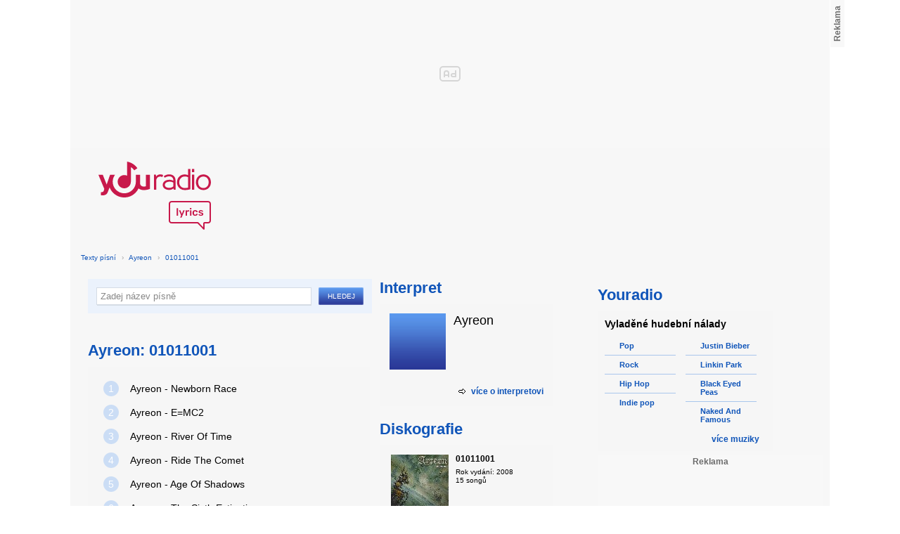

--- FILE ---
content_type: text/html; charset=utf-8
request_url: https://textypisni.youradio.cz/ayreon/01011001
body_size: 8017
content:
<!DOCTYPE html>
<head>
	<meta http-equiv="Content-Type" content="text/html; charset=utf-8" />
	<meta name="copyright" content="&copy; Actiove Radio a.s." />
	<meta name="viewport" content="initial-scale=1.0, maximum-scale=1.0, width=device-width" />
	<meta name="robots" content="index,follow" />
     <meta name="description" content="Prohlédněte si seznam psíní v albu 01011001 od Ayreon">
<meta name="keywords" content="Ayreon,01011001">
<title>Album 01011001 od Ayreon – texty Youradio</title>
	<link rel="shortcut icon" href="/favicon.ico" type="image/x-icon" />
    <script type="text/javascript">
		document.documentElement.className = document.documentElement.className.replace( /(?:^|\s)nojs(?!\S)/ , '' );
		document.documentElement.className += " js";
    </script>
	
    <link href="https://i.actve.net/textypisni-koule-cz/build.min.css?v20161114153100" rel="stylesheet" type="text/css"/>
    <style type="text/css">
        /* Temporary fix styles */
        .yr-logo {
            background-image: url('/css/logo.svg');
            background-repeat: no-repeat;
            background-size: 160px 97px;
            width: 160px !important;
            height: 97px !important;
            display: block;
            margin: 10px 0px 10px 30px;
        }
        #p-page-content {
            width: 1080px;
        }
        #content-header {
            background: #f7f7f7;
            padding: 10px;
        }
        #block-right {
            margin-top: 30px;
            width: 320px;
            padding: 10px;
        }
        #p-page {
            width: unset;
            background: #f7f7f7;
        }
        #p-page-wrapper {
            width: unset;
        }
        #p-root {
            width: 1080px;
        }
        #p-background {
            background: unset;
        }
        #cnc_branding_creative_wrapper iframe {
            top: 0px !important;
        }
        #cnc_branding_creative_wrapper.label-top-80 .cnc-ads--leaderboard:before{top:0px !important;}
	</style>
    <!--[if IE]>
	<style type="text/css">
  		@import "https://i.actve.net/textypisni-koule-cz/main-ie.css?v14";
  	</style>
    <![endif]-->
		<script>
			// <![CDATA[
				var isLogged = false;
				var loggedUserName = "";
			// -->
		</script>
    <script src="https://i.actve.net/textypisni-koule-cz/build.min.js?v20161122115439" type="text/javascript"></script>
    <!-- Begin ContainR -->
    <script type='application/javascript'>!function(n,t,a,i){n.mpfContainr||(n.mpfContainr=function(){a.push(arguments)},mpfContainr.q=a,(i=t.createElement('script')).type='application/javascript',i.async=!0,i.src='//cdn.mookie1.com/containr.js',t.head.appendChild(i))}(window,document,[]);
        mpfContainr('V2_2431',{'host': 'cz-gmtdmp.mookie1.com', 'tagType': 'learn','src.rand': '[timestamp]'});
    </script>
    <noscript>
    <iframe src='//cz-gmtdmp.mookie1.com/t/v2?tagid=V2_2431&isNoScript&src.rand=[timestamp]' height='0' width='0' style='display:none;visibility:hidden'></iframe>
    </noscript>
    <!-- End ContainR -->
    <script type="text/javascript">
        var pp_gemius_identifier = "cofgwk__4vNF38KzaTbvr_Vy3y3R.Lrl7AE4aqZZtOz.L7";
        function gemius_pending(i) { window[i] = window[i] || function() {var x = window[i+'_pdata'] = window[i+'_pdata'] || []; x[x.length]=arguments;};};
        gemius_pending('gemius_hit'); gemius_pending('gemius_event'); gemius_pending('pp_gemius_hit'); gemius_pending('pp_gemius_event');
        (function(d,t) {try {var gt=d.createElement(t),s=d.getElementsByTagName(t)[0],l='http'+((location.protocol=='https:')?'s':''); gt.setAttribute('async','async');
        gt.setAttribute('defer','defer'); gt.src=l+'://spir.hit.gemius.pl/xgemius.js'; s.parentNode.insertBefore(gt,s);} catch (e) {}})(document,'script');
    </script>
    <!-- Permutive -->
    <script>  
    !function(n,e,o,r,i){if(!e){e=e||{},window.permutive=e,e.q=[],e.config=i||{},e.config.projectId=o,e.config.apiKey=r,e.config.environment=e.config.environment||"production";for(var t=["addon","identify","track","trigger","query","segment","segments","ready","on","once","user","consent"],c=0;c<t.length;c++){var f=t[c];e[f]=function(n){return function(){var o=Array.prototype.slice.call(arguments,0);e.q.push({functionName:n,arguments:o})}}(f)}}}(document,window.permutive,"57794a51-26c8-4a7b-80cd-d5fe19b740d1","068b05af-0f61-4080-9290-2071a443ad8c",{});     window.googletag=window.googletag||{},window.googletag.cmd=window.googletag.cmd||[],window.googletag.cmd.push(function(){if(0===window.googletag.pubads().getTargeting("permutive").length){var g=window.localStorage.getItem("_pdfps");window.googletag.pubads().setTargeting("permutive",g?JSON.parse(g):[])}});  
    permutive.addon('web', { 
        page: {
            type: "article",
            site: "Activeradio/Youradio.cz"
        }
    });
    </script>
    <script async src="https://cdn.permutive.com/57794a51-26c8-4a7b-80cd-d5fe19b740d1-web.js"></script>
    <!-- Google tag (gtag.js) -->
    <script async src="https://www.googletagmanager.com/gtag/js?id=G-L8R3MNJVHX"></script>
    <script>
    window.dataLayer = window.dataLayer || [];
    function gtag(){dataLayer.push(arguments);}
    gtag('js', new Date());

    gtag('config', 'G-L8R3MNJVHX');
    </script>
    <!--    CNC Ads DEFINITION     -->
    <link href="//w.cncenter.cz/styles/cnc-slot-sizes.min.css" rel="stylesheet" id="cnc_global_css">
    <script type="application/javascript">
        window.__cncPageDefinition = window.__cncPageDefinition || {};
        window.__cncPageDefinition.site = 'youradio';
        window.__cncPageDefinition.template = 'article';
        window.__cncPageDefinition.webType = 'web';
        window.__cncPageDefinition.forceArea = 'ostatni';
        window.__cncPageDefinition.responsiveBreakpoint = null;
        window.__cncPageDefinition.keywords = [];
    </script>
    <script type="application/javascript" src="//w.cncenter.cz/cnc-wrapper.min.js" id="cnc_wrapper" async="async"></script>
<script src="/js/script.js" type="text/javascript"></script><link href="/css/lyrics.css?v=1.1.0" rel="stylesheet" type="text/css" /></head>
<body id="p-lyrics">
    <div class="ad-position-desktop">
        <div id="cnc_branding_creative_wrapper">
            <div class="cnc-ads cnc-ads--leaderboard">
                <div class="cnc-ads__within" id="cnc_leaderboard_1"></div>
            </div>
        </div>
    </div>
	<div id="p-background">
		<div id="p-root">
            
			<div id="p-page-wrapper" class="container-cnc branding-wrapper">
				<div id="p-page" >
					
<!-- main menu s alerty -->
					
          <div id="p-page-content" >
                <div id="content-header"><a href="/" class="yr-logo"></a></div>
                <div id="content-block-wrapper">
    

<p class="title">
	<a href="/">Texty písní</a>
		<span class="break">›</span>
		<a href="/ayreon">Ayreon</a>
		<span class="break">›</span>
		<a href="/ayreon/01011001">01011001</a>
</p>
<div id="content-block">
		<div class="lyrics-left">
<form action="/hledej/" method="get" id="search-form">
	<div class="search-wrapper">
		<input type="text" name="search" id="search-input" autocomplete="off" />
		<div id="suggestionBox"></div>
	</div>
	<input type="submit" value="Hledej" class="submit" />
        
	<div class="clear"></div>
</form>
      
      <h2>Ayreon: 01011001</h2>
      
      <div class="list-wrapper">
        <ul class="ol-list">
				<li><a href="/ayreon/01011001/newborn-race"><span class="ol-list-position">1</span> <span class="ol-list-name">Ayreon - Newborn Race</span></a></li>
				<li><a href="/ayreon/01011001/e-mc2"><span class="ol-list-position">2</span> <span class="ol-list-name">Ayreon - E=MC2</span></a></li>
				<li><a href="/ayreon/01011001/river-of-time"><span class="ol-list-position">3</span> <span class="ol-list-name">Ayreon - River Of Time</span></a></li>
				<li><a href="/ayreon/01011001/ride-the-comet"><span class="ol-list-position">4</span> <span class="ol-list-name">Ayreon - Ride The Comet</span></a></li>
				<li><a href="/ayreon/01011001/age-of-shadows"><span class="ol-list-position">5</span> <span class="ol-list-name">Ayreon - Age Of Shadows</span></a></li>
				<li><a href="/ayreon/01011001/the-sixth-extinction"><span class="ol-list-position">6</span> <span class="ol-list-name">Ayreon - The Sixth Extinction</span></a></li>
				<li><a href="/ayreon/01011001/the-truth-is-in-here"><span class="ol-list-position">7</span> <span class="ol-list-name">Ayreon - The Truth Is In Here</span></a></li>
				<li><a href="/ayreon/01011001/comatose"><span class="ol-list-position">8</span> <span class="ol-list-name">Ayreon - Comatose</span></a></li>
				<li><a href="/ayreon/01011001/web-of-lies"><span class="ol-list-position">9</span> <span class="ol-list-name">Ayreon - Web Of Lies</span></a></li>
				<li><a href="/ayreon/01011001/the-fifth-extinction"><span class="ol-list-position">10</span> <span class="ol-list-name">Ayreon - The Fifth Extinction</span></a></li>
				<li><a href="/ayreon/01011001/liquid-eternity"><span class="ol-list-position">11</span> <span class="ol-list-name">Ayreon - Liquid Eternity</span></a></li>
				<li><a href="/ayreon/01011001/connect-the-dots"><span class="ol-list-position">12</span> <span class="ol-list-name">Ayreon - Connect The Dots</span></a></li>
				<li><a href="/ayreon/01011001/beneath-the-waves"><span class="ol-list-position">13</span> <span class="ol-list-name">Ayreon - Beneath The Waves</span></a></li>
				<li><a href="/ayreon/01011001/unnatural-selection"><span class="ol-list-position">14</span> <span class="ol-list-name">Ayreon - Unnatural Selection</span></a></li>
				<li><a href="/ayreon/01011001/waking-dreams"><span class="ol-list-position">15</span> <span class="ol-list-name">Ayreon - Waking Dreams</span></a></li>
        </ul>
      </div>
    </div>
    
    <div class="lyrics-right">
<h3 class="translate-visible">Interpret</h3>
      <div class="list-wrapper translate-visible">
        <ul class="list-interpret">
          <li>
            <span class="list-image"><img src="/images/list-albums-2.jpg" alt="Interpret" /></span>
            <span class="list-text">
              <span class="list-title">Ayreon</span>
              <ul class="list-links">	
              </ul>
            </span>
            <span class="list-description clear"></span>
          </li>
        </ul>
			<div class="list-more-wrapper"><a href="http://koule.cz/cs/interpreti/ayreon-25590.shtml" class="list-more"><span class="list-more-ico"></span>více o interpretovi</a></div>
      </div>
      <h3 class="translate-visible">Diskografie</h3>
      <div class="list-wrapper translate-visible">
        <ul class="list-albums">
			  <li>
				<a href="/ayreon/01011001">
				  <span class="list-image"><img src="/images/cover/thumb--4637.jpg" alt="ALBUM" /></span>
				  <span class="list-text">
					<span class="list-title">01011001</span>
					<span class="list-description">Rok vydání: 2008<br />
					  15 songů</span>
				  </span>
				</a>
			  </li>
			  <li>
				<a href="/ayreon/actual-fantasy">
				  <span class="list-image"><img src="/images/cover/thumb-actual-fantasy-4642.jpg" alt="ALBUM" /></span>
				  <span class="list-text">
					<span class="list-title">Actual Fantasy</span>
					<span class="list-description">Rok vydání: 1996<br />
					  8 songů</span>
				  </span>
				</a>
			  </li>
			  <li>
				<a href="/ayreon/into-the-eletric-castle">
				  <span class="list-image"><img src="/images/cover/thumb-into-the-eletric-castle-4641.jpg" alt="ALBUM" /></span>
				  <span class="list-text">
					<span class="list-title">Into The Eletric Castle</span>
					<span class="list-description">Rok vydání: 1998<br />
					  17 songů</span>
				  </span>
				</a>
			  </li>
			  <li>
				<a href="/ayreon/the-final-experiment">
				  <span class="list-image"><img src="/images/cover/thumb-the-final-experiment-4643.png" alt="ALBUM" /></span>
				  <span class="list-text">
					<span class="list-title">The Final Experiment</span>
					<span class="list-description">Rok vydání: 1995<br />
					  15 songů</span>
				  </span>
				</a>
			  </li>
			  <li>
				<a href="/ayreon/the-human-equation">
				  <span class="list-image"><img src="/images/cover/thumb-the-human-equation-4638.jpg" alt="ALBUM" /></span>
				  <span class="list-text">
					<span class="list-title">The Human Equation</span>
					<span class="list-description">Rok vydání: 2004<br />
					  20 songů</span>
				  </span>
				</a>
			  </li>
        </ul>
        
        <div class="list-more-wrapper"><a href="/ayreon/diskografie" class="list-more"><span class="list-more-ico"></span>více alb</a></div>
      </div>
    </div>
		
    <div class="clear"></div>
 <strong class="list-filter-title">Interpreti podle abecedy</strong>
    <ul class="list-filter">
      <li><a href="/seznam-interpretu/a">A</a></li>
      <li><a href="/seznam-interpretu/b">B</a></li>
      <li><a href="/seznam-interpretu/c">C</a></li>
      <li><a href="/seznam-interpretu/d">D</a></li>
      <li><a href="/seznam-interpretu/e">E</a></li>
      <li><a href="/seznam-interpretu/f">F</a></li>
      <li><a href="/seznam-interpretu/g">G</a></li>
      <li><a href="/seznam-interpretu/h">H</a></li>
      <li><a href="/seznam-interpretu/i">I</a></li>
      <li><a href="/seznam-interpretu/j">J</a></li>
      <li><a href="/seznam-interpretu/k">K</a></li>
      <li><a href="/seznam-interpretu/l">L</a></li>
      <li><a href="/seznam-interpretu/m">M</a></li>
      <li><a href="/seznam-interpretu/n">N</a></li>
      <li><a href="/seznam-interpretu/o">O</a></li>
      <li><a href="/seznam-interpretu/p">P</a></li>
      <li><a href="/seznam-interpretu/q">Q</a></li>
      <li><a href="/seznam-interpretu/r">R</a></li>
      <li><a href="/seznam-interpretu/s">S</a></li>
      <li><a href="/seznam-interpretu/t">T</a></li>
      <li><a href="/seznam-interpretu/u">U</a></li>
      <li><a href="/seznam-interpretu/v">V</a></li>
      <li><a href="/seznam-interpretu/w">W</a></li>
      <li><a href="/seznam-interpretu/x">X</a></li>
      <li><a href="/seznam-interpretu/y">Y</a></li>
      <li><a href="/seznam-interpretu/z">Z</a></li>
      <li><a href="/">#</a></li>
    </ul>
    <strong class="list-filter-title">Písničky podle abecedy</strong>
    <ul class="list-filter">
      <li><a href="/seznam-pisni/a">A</a></li>
      <li><a href="/seznam-pisni/b">B</a></li>
      <li><a href="/seznam-pisni/c">C</a></li>
      <li><a href="/seznam-pisni/d">D</a></li>
      <li><a href="/seznam-pisni/e">E</a></li>
      <li><a href="/seznam-pisni/f">F</a></li>
      <li><a href="/seznam-pisni/g">G</a></li>
      <li><a href="/seznam-pisni/h">H</a></li>
      <li><a href="/seznam-pisni/i">I</a></li>
      <li><a href="/seznam-pisni/j">J</a></li>
      <li><a href="/seznam-pisni/k">K</a></li>
      <li><a href="/seznam-pisni/l">L</a></li>
      <li><a href="/seznam-pisni/m">M</a></li>
      <li><a href="/seznam-pisni/n">N</a></li>
      <li><a href="/seznam-pisni/o">O</a></li>
      <li><a href="/seznam-pisni/p">P</a></li>
      <li><a href="/seznam-pisni/q">Q</a></li>
      <li><a href="/seznam-pisni/r">R</a></li>
      <li><a href="/seznam-pisni/s">S</a></li>
      <li><a href="/seznam-pisni/t">T</a></li>
      <li><a href="/seznam-pisni/u">U</a></li>
      <li><a href="/seznam-pisni/v">V</a></li>
      <li><a href="/seznam-pisni/w">W</a></li>
      <li><a href="/seznam-pisni/x">X</a></li>
      <li><a href="/seznam-pisni/y">Y</a></li>
      <li><a href="/seznam-pisni/z">Z</a></li>
      <li><a href="/">#</a></li>
    </ul>
<div class="fb-comments" data-href="http://textypisni.youradio.cz/ayreon/01011001" data-width="650" data-num-posts="10"></div>
</div>		

<div id="context-links" class="clearfix context-links">
    <div class="row">
        <div class="col-6">
            <h3>Nejnovější písně</h3>
            <a href="/destruction/d-e-v-o-l-u-t-i-o-n/devolution" class="media" title="Devolution od Destruction">
                <div class="media-left">
                     <img src="/images/default_context_links.png" alt="Destruction cover" height="23" width="30" />
                </div>
                <div class="media-body">
                    Destruction - Devolution
                </div>
            </a>
            <a href="/system-of-a-down/system-of-a-down/soil" class="media" title="Soil od System of a down">
                <div class="media-left">
                     <img src="/images/default_context_links.png" alt="System of a down cover" height="23" width="30" />
                </div>
                <div class="media-body">
                    System of a down - Soil
                </div>
            </a>
            <a href="/devilish/devilish/schones-madchen-aus-dem-all" class="media" title="Schönes Madchen Aus Dem All od Devilish">
                <div class="media-left">
                     <img src="/images/default_context_links.png" alt="Devilish cover" height="23" width="30" />
                </div>
                <div class="media-body">
                    Devilish - Schönes Madchen Aus Dem All
                </div>
            </a>
            <a href="/nas/god-s-son/heaven" class="media" title="Heaven od Nas">
                <div class="media-left">
                     <img src="/images/default_context_links.png" alt="Nas cover" height="23" width="30" />
                </div>
                <div class="media-body">
                    Nas - Heaven
                </div>
            </a>
            <a href="/michael-jackson/nezarazeno/todo-para-ti" class="media" title="Todo para ti od Michael Jackson">
                <div class="media-left">
                     <img src="/images/default_context_links.png" alt="Michael Jackson cover" height="23" width="30" />
                </div>
                <div class="media-body">
                    Michael Jackson - Todo para ti
                </div>
            </a>
            <a href="/peter-fiala/druha/laska-je-snivanie" class="media" title="Láska je snívanie od Peter Fiala">
                <div class="media-left">
                     <img src="/images/default_context_links.png" alt="Peter Fiala cover" height="23" width="30" />
                </div>
                <div class="media-body">
                    Peter Fiala - Láska je snívanie
                </div>
            </a>
            <a href="/before-the-dawn/my-darkness/alone" class="media" title="Alone od Before The Dawn">
                <div class="media-left">
                     <img src="/images/default_context_links.png" alt="Before The Dawn cover" height="23" width="30" />
                </div>
                <div class="media-body">
                    Before The Dawn - Alone
                </div>
            </a>
            <a href="/ivan-mladek/nezarazeno/heleme-se-nemele-se" class="media" title="Heleme se,nemele se! od Ivan Mládek">
                <div class="media-left">
                     <img src="/images/default_context_links.png" alt="Ivan Mládek cover" height="23" width="30" />
                </div>
                <div class="media-body">
                    Ivan Mládek - Heleme se,nemele se!
                </div>
            </a>
            <a href="/chipmunks-version/jonas-brothers/we-got-the-party" class="media" title="We Got The Party od Chipmunks Version">
                <div class="media-left">
                     <img src="/images/default_context_links.png" alt="Chipmunks Version cover" height="23" width="30" />
                </div>
                <div class="media-body">
                    Chipmunks Version - We Got The Party
                </div>
            </a>
            <a href="/soundtrack-bewitched/nezarazeno/and-she-was" class="media" title="And She Was od Soundtrack - Bewitched">
                <div class="media-left">
                     <img src="/images/default_context_links.png" alt="Soundtrack - Bewitched cover" height="23" width="30" />
                </div>
                <div class="media-body">
                    Soundtrack - Bewitched - And She Was
                </div>
            </a>
        </div>
        <div class="col-6">
            <h3>Naposledy zobrazené písně</h3>
            <a href="/default/elocation/movin-on" class="media" title="Movin' On od Default">
                <div class="media-left">
                     <img src="/images/default_context_links.png" alt="Default cover" height="23" width="30" />
                </div>
                <div class="media-body">
                    Default - Movin' On
                </div>
            </a>
            <a href="/tyler-hilton/forget-the-storm/you-ll-ask-for-me" class="media" title="You'll Ask For Me od Tyler Hilton">
                <div class="media-left">
                     <img src="/images/default_context_links.png" alt="Tyler Hilton cover" height="23" width="30" />
                </div>
                <div class="media-body">
                    Tyler Hilton - You'll Ask For Me
                </div>
            </a>
            <a href="/komunalni-odpad/cesty-do-nebe/vrah" class="media" title="Vrah od Komunální odpad">
                <div class="media-left">
                     <img src="/images/default_context_links.png" alt="Komunální odpad cover" height="23" width="30" />
                </div>
                <div class="media-body">
                    Komunální odpad - Vrah
                </div>
            </a>
            <a href="/all-shall-perish/this-is-where-it-ends/royalty-into-exile" class="media" title="Royalty Into Exile od All Shall Perish">
                <div class="media-left">
                     <img src="/images/default_context_links.png" alt="All Shall Perish cover" height="23" width="30" />
                </div>
                <div class="media-body">
                    All Shall Perish - Royalty Into Exile
                </div>
            </a>
            <a href="/remy-ma/nezarazeno/whuteva" class="media" title="Whuteva od Remy Ma">
                <div class="media-left">
                     <img src="/images/default_context_links.png" alt="Remy Ma cover" height="23" width="30" />
                </div>
                <div class="media-body">
                    Remy Ma - Whuteva
                </div>
            </a>
            <a href="/linda-ronstadt/simple-dreams/maybe-i-m-right" class="media" title="Maybe I'm Right od Linda Ronstadt">
                <div class="media-left">
                     <img src="/images/default_context_links.png" alt="Linda Ronstadt cover" height="23" width="30" />
                </div>
                <div class="media-body">
                    Linda Ronstadt - Maybe I'm Right
                </div>
            </a>
            <a href="/dj-hip-hop/nezarazeno/ghetto" class="media" title="Ghetto od DJ HIP HOP">
                <div class="media-left">
                     <img src="/images/default_context_links.png" alt="DJ HIP HOP cover" height="23" width="30" />
                </div>
                <div class="media-body">
                    DJ HIP HOP - Ghetto
                </div>
            </a>
            <a href="/cece-winans/thy-kingdom-come/ill-live-for-you" class="media" title="Ill Live For You od CeCe Winans">
                <div class="media-left">
                     <img src="/images/default_context_links.png" alt="CeCe Winans cover" height="23" width="30" />
                </div>
                <div class="media-body">
                    CeCe Winans - Ill Live For You
                </div>
            </a>
            <a href="/blutengel/tranenherz/down-on-my-knees" class="media" title="Down on my knees od BlutEngel">
                <div class="media-left">
                     <img src="/images/default_context_links.png" alt="BlutEngel cover" height="23" width="30" />
                </div>
                <div class="media-body">
                    BlutEngel - Down on my knees
                </div>
            </a>
            <a href="/master-s-hammer/finished/duse-nesmrtelnych" class="media" title="Duše nesmrtelných od Master's Hammer">
                <div class="media-left">
                     <img src="/images/default_context_links.png" alt="Master's Hammer cover" height="23" width="30" />
                </div>
                <div class="media-body">
                    Master's Hammer - Duše nesmrtelných
                </div>
            </a>
        </div>
    </div>
</div>

</div>
<div id="block-right" class="sticky-1">
<dl class="box-small" id="lyrics">
<dt>
<a href="https://www.youradio.cz">
<strong>Youradio</strong>
</a>
</dt>
<dd class="container-S padding-10">
<h4>Vyladěné hudební nálady</h4>
<ul class="genre-list">
<li class="first">

<ul>

<li>
<a rel="66" href="https://www.youradio.cz/?genre=70" title="Přehrát náladu žánru" class="songs-bubble ico-button ico-button-16x16 play-blue-circle"><span class="ico"></span>Pop</a>
</li>

<li>
<a rel="86" href="https://www.youradio.cz/?genre=69" title="Přehrát náladu žánru" class="songs-bubble ico-button ico-button-16x16 play-blue-circle"><span class="ico"></span>Rock</a>
</li>

<li>
<a rel="15" href="https://www.youradio.cz/?genre=14" title="Přehrát náladu žánru" class="songs-bubble ico-button ico-button-16x16 play-blue-circle"><span class="ico"></span>Hip Hop</a>
</li>

<li class="last">
<a rel="69" href="https://www.youradio.cz/?genre=519" title="Přehrát náladu žánru" class="songs-bubble ico-button ico-button-16x16 play-blue-circle"><span class="ico"></span>Indie pop</a>
</li>

</ul>

</li>
<li>

<ul>

<li>
<a href="https://www.youradio.cz/?artist=JUSTIN-BIEBER" title="Přehrát náladu interpreta" class="ico-button ico-button-16x16 play-blue-circle"><span class="ico"></span>Justin Bieber</a>
</li>

<li>
<a href="https://www.youradio.cz/?artist=LINKIN-PARK" title="Přehrát náladu interpreta" class="ico-button ico-button-16x16 play-blue-circle"><span class="ico"></span>Linkin Park</a>
</li>

<li>
<a href="https://www.youradio.cz/?artist=BLACK-EYED-PEAS" title="Přehrát náladu interpreta" class="ico-button ico-button-16x16 play-blue-circle"><span class="ico"></span>Black Eyed Peas</a>
</li>

<li class="last">
<a href="https://www.youradio.cz/?artist=THE-NAKED-AND-FAMOUS" title="Přehrát náladu interpreta" class="ico-button ico-button-16x16 play-blue-circle"><span class="ico"></span>Naked And Famous</a>
</li>

</ul>

</li>
</ul>
<div class="text-right margin-12">
<a href="https://www.youradio.cz" class="i-b i-b-12 i-12-arrow-right-black"><span class="ico">&nbsp;</span><strong>více muziky</strong></a>
</div>
<div class="clear"></div>
</dd>
</dl>






<div class="ad-position-desktop">
    <div class="cnc-ads cnc-ads--halfpage_1">
        <div class="cnc-ads__within" id="cnc_halfpage_1"></div>
    </div>
</div>



<div class="clear"></div>
</div>
<div id="p-footer-external" class="clearfix">

</div>
</div>
</div>



<div class="site-wide-links">

<h3>Texty písní</h3>
<p>

<a href="http://textypisni.youradio.cz/monster-magnet/spine-of-god/pill-shovel">Pill Shovel - Monster Magnet</a> • 

<a href="http://textypisni.youradio.cz/kidz-bop/kidz-bop-christmas/rockin-around-the-christmas-tree">Rockin´ Around The Christmas Tree - Kidz Bop</a> • 

<a href="http://textypisni.youradio.cz/cliff-richard/nezarazeno/galadriel">Galadriel - Cliff Richard</a> • 

<a href="http://textypisni.youradio.cz/pennywise/the-fuse/premeditated-murder">Premeditated Murder - Pennywise</a> • 

<a href="http://textypisni.youradio.cz/theatre-of-tragedy/forever-is-the-world/hide-and-seek">Hide And Seek - Theatre Of Tragedy</a> • 

<a href="http://textypisni.youradio.cz/frantisek-ringo-cech/nezarazeno/pernikova-chaloupka">Perníková chaloupka - František Ringo Čech</a> • 

<a href="http://textypisni.youradio.cz/saxon/dogs-of-war/hold-on">Hold On - Saxon</a> • 

<a href="http://textypisni.youradio.cz/peter-von-poehl/going-to-where-the-tea-trees-are/going-to-where-the-tea-trees-are">Going to Where the Tea-Trees Are - Peter Von Poehl</a> • 

<a href="http://textypisni.youradio.cz/zero-hour/a-fragile-mind/twice-the-pain">Twice The Pain - Zero Hour</a> • 

<a href="http://textypisni.youradio.cz/electro-14/stojim-v-dazdi/dest">Déšť - Electro_14</a> • 

<a href="http://textypisni.youradio.cz/jay-sean/my-own-way/good-enough">Good Enough - Jay Sean</a> • 

<a href="http://textypisni.youradio.cz/they-might-be-giants/nezarazeno/flying-v">Flying V - They Might Be Giants</a> • 

<a href="http://textypisni.youradio.cz/modern-day-escape/house-of-rats/house-of-rats">House Of Rats - Modern Day Escape</a> • 

<a href="http://textypisni.youradio.cz/sonata-arctica/live-in-finland/victoria-s-secret-live">Victoria's Secret (live) - Sonata Arctica</a> • 

<a href="http://textypisni.youradio.cz/diana-kalashova/pisnicky-dianky-z-ceskoslovenko-ma-talent/the-power-of-love-po-2">The power of love po (2) - Diana Kalashová</a> • 

<a href="http://textypisni.youradio.cz/michael-jackson/music-and-me/doggin-around">Doggin' Around - Michael Jackson</a> • 

<a href="http://textypisni.youradio.cz/allan-gary/tough-all-over/promise-broken">Promise Broken - Allan Gary</a> • 

<a href="http://textypisni.youradio.cz/charlotte-martin/veins/days-of-the-week">Days of the Week - Charlotte Martin</a> • 

<a href="http://textypisni.youradio.cz/alphaville/prostitute/all-in-the-golden-afternoon">All In The Golden Afternoon - Alphaville</a> • 

<a href="http://textypisni.youradio.cz/renato-zero/nezarazeno/ecco-noi">Ecco Noi - Renato Zero</a>

</p>


</div>
<div id="p-footer-info" class="p-r p-20">
    <ul class="href-menu overflow-hidden">
    <li>&copy; <a href="https://www.youradio.cz/" rel="external">Youradio</a><span class="break">|</span></li>
    <li><a href="https://www.youradio.cz">Hudební playlisty</a><span class="break">|</span></li>
    <li><a href="https://talk.youradio.cz" >Podcasty</a><span class="break">|</span></li>
    <li><a href="https://www.activegroup.cz/#digital" onclick="return !window.open(this.href)">Reklama</a><span class="break">|</span></li>
    <li><a href="https://www.youradio.cz/terms">Pravidla webu</a></li>
    
    </ul>
    </div>
</div>
</div>

</body>
</html>
